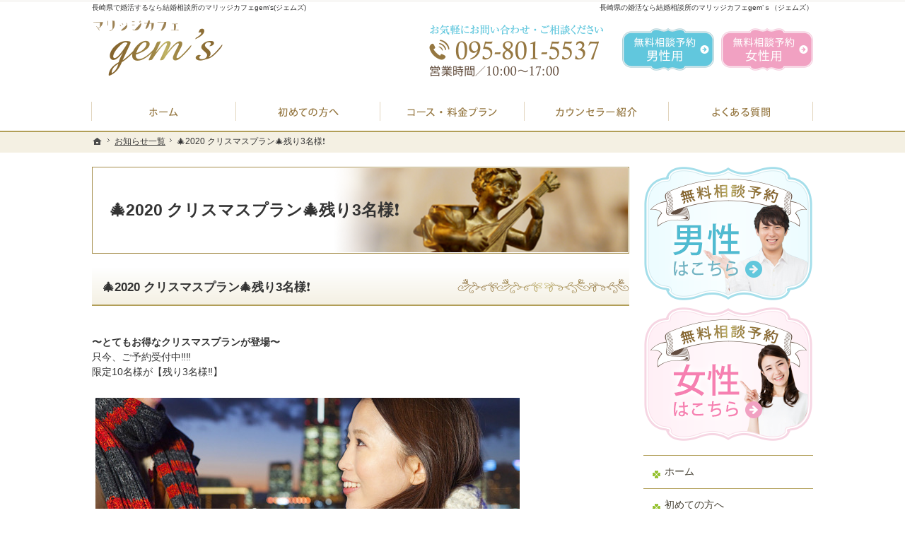

--- FILE ---
content_type: text/html
request_url: https://www.gems-nagasaki.com/85whatsnew/2020_3_1.html
body_size: 11658
content:
<!DOCTYPE html><html lang="ja" id="n"><head><meta charset="UTF-8" />
<title>🎄2020 クリスマスプラン🎄残り3名様❗️：お知らせ一覧｜長崎県で婚活するなら結婚相談所のマリッジカフェgem's(ジェムズ)</title>
<meta name="description" content="🎄2020 クリスマスプラン🎄残り3名様❗️：お知らせ一覧&laquo;マリッジカフェgem's（ジェムズ）は、カフェに行く感覚で気軽にご来店いただけるよう、店内の作りもアンティークな雰囲気で、皆様がリラックスしてご相談できるスペースをご提供させていただいております。まずは無料相談予約をしていただければ、より詳しいお話をお伝えすることができますので、どうぞお気軽にご連絡ください。" />
<meta name="keywords" content="長崎,結婚相談所,婚活,長崎結婚相談所" />
<meta name="format-detection" content="telephone=no" />
<meta name="viewport" content="width=device-width,initial-scale=1" />
<link rel="stylesheet" href="https://www.gems-nagasaki.com/style.css" /><link rel="stylesheet" href="https://www.gems-nagasaki.com/print.css" media="print" />
<link rel="prev" href="https://www.gems-nagasaki.com/85whatsnew/125126_1.html" title="12/5(土)・12/6(日)無料個別相談会😊" />
<link rel="next" href="https://www.gems-nagasaki.com/85whatsnew/3030.html" title="男性会員さま必見✨30代(医療系)・30代(会社員)ご入会❗️" />
<script src="https://www.gems-nagasaki.com/js/jquery.js"></script><script src="https://www.gems-nagasaki.com/js/shared.js"></script>
<!-- Google Tag Manager -->
<script>(function(w,d,s,l,i){w[l]=w[l]||[];w[l].push({'gtm.start':
new Date().getTime(),event:'gtm.js'});var f=d.getElementsByTagName(s)[0],
j=d.createElement(s),dl=l!='dataLayer'?'&l='+l:'';j.async=true;j.src=
'https://www.googletagmanager.com/gtm.js?id='+i+dl;f.parentNode.insertBefore(j,f);
})(window,document,'script','dataLayer','GTM-MQ65Z96');</script>
<!-- End Google Tag Manager -->
</head>
<body id="e-2020_3_1" class="p-entry p-85whatsnew">
<!-- Google Tag Manager (noscript) -->
<noscript><iframe src="https://www.googletagmanager.com/ns.html?id=GTM-MQ65Z96"
height="0" width="0" style="display:none;visibility:hidden"></iframe></noscript>
<!-- End Google Tag Manager (noscript) -->
<div id="top" class="wrap">
<header id="header" role="banner">
<h1>🎄2020 クリスマスプラン🎄残り3名様❗️</h1>
<p>長崎県の婚活なら結婚相談所のマリッジカフェgem’ｓ（ジェムズ）</p>
<h2>長崎県で婚活するなら結婚相談所のマリッジカフェgem's(ジェムズ)</h2>
<p><a href="https://www.gems-nagasaki.com/" rel="home"><img src="https://www.gems-nagasaki.com/header_logo.png" alt="マリッジカフェ gem's（ジェムズ）｜長崎の結婚相談所" /></a></p>
</header>
<div id="main" role="main">
<article id="a-2020_3_1">
<h3>🎄2020 クリスマスプラン🎄残り3名様❗️</h3>
<div class="content">
<p><br />
<strong>〜とてもお得なクリスマスプランが登場〜</strong><br />
只今、ご予約受付中‼️‼️<br />
限定10名様が【残り3名様‼️】</p>

<p><img alt="IMG-6253.JPG" src="https://www.gems-nagasaki.com/IMG-6253.JPG" width="600" height="314"  /></p>

<p><strong>クリスマスプランの特典<br />
　↓　↓　↓<br />
</strong><br />
<strong>・入会金　　　：半額‼️<br />
・登録料　　　：5千円引き‼️<br />
・成婚料　　　：3万円引き‼️<br />
・月会費　　　：3千円引き‼️（毎月）<br />
・お見合い料　：2ヶ月間無料‼️（何回でもOK！）</p>

<p></strong><br />
<span class="u">※コロナ対策実施中！</span><br />
（個別相談・マスク着用・アルコール消毒・換気等）</p>

<p>（オンライン相談可能）※Zoom対応</p>

<p><br />
<strong>まずはお気軽に下記の無料相談予約よりどうぞ^ ^</strong></p>
</div>
</article>
<div class="contact np" id="contact">
<ul id="bnr-pc" class="typebox2 bnr wrap">
<li><a href="/contactssl2.html"><img src="/images/contact_man.png" alt="無料相談予約(男性はこちら)" /></a></li>
<li><a href="/contactssl3.html"><img src="/images/contact_woman.png" alt="無料相談予約(女性はこちら)" /></a></li>
</ul>
</div>
</div><div id="mbtn"><a href="#menu">メニュー</a></div><aside id="side" role="complementary">
<ul id="bnr">
<li><a href="/contactssl2.html"><img src="/images/bnr_contact_man.png" alt="無料相談予約(男性はこちら)" /></a></li>
<li><a href="/contactssl3.html"><img src="/images/bnr_contact_woman.png" alt="無料相談予約(女性はこちら)" /></a></li>
</ul>
<div id="sideinfo"><div class="info">
<address>
<a href="tel:0958015537" onclick="gtag('event', 'tap', {'event_category': 'tel'});" class="btn-tel">
<span>お気軽にお問合せ・ご相談ください</span>
<span class="tel">095-801-5537</span>
</a>
</address><aside class="db_i">
<span>営業時間／<span class="time">10:00～17:00</span></span>
<span>定休日／<span>不定休</span></span>
<span>住所／<span>長崎県</span></span>
</aside><ul class="navbtn">
<li><a href="/contactssl2.html" class="btn-contact2">無料相談予約男性用</a></li><li><a href="/contactssl3.html" class="btn-contact3">無料相談予約女性用</a></li>
</ul>
</div></div>
<nav id="menu" role="navigation">
<ul>
<li><a href="https://www.gems-nagasaki.com/" rel="home">ホーム</a></li>
<li><a href="https://www.gems-nagasaki.com/10first/">初めての方へ</a>
<ul>
<li><a href="https://www.gems-nagasaki.com/1010member/">入会案内</a></li>
</ul>
</li>
<li><a href="https://www.gems-nagasaki.com/20plan/">プラン料金表・IBJシステムのご案内</a></li>
<li><a href="https://www.gems-nagasaki.com/40faq/">よくある質問</a></li>
<li><a href="https://www.gems-nagasaki.com/50counselor/">婚活カウンセラー紹介</a></li>
<li class="cl2"><a href="https://www.gems-nagasaki.com/contactssl2.html">男性の無料相談予約</a></li>
<li class="cl3"><a href="https://www.gems-nagasaki.com/contactssl3.html">女性の無料相談予約</a></li>
</ul><ul>
<li class="cl1"><a href="https://www.gems-nagasaki.com/contactssl.html">お問合せ</a></li>
<li><a href="https://www.gems-nagasaki.com/70voice/">ご成婚者様の声</a></li>
<li><a href="https://www.gems-nagasaki.com/75data/">会員データ</a></li>
<li><a href="https://www.gems-nagasaki.com/80company/">会社概要・アクセス</a></li>
</ul><ul>
<li><a href="https://www.gems-nagasaki.com/85whatsnew/" class="on">お知らせ一覧</a></li>
<li><a href="https://www.gems-nagasaki.com/90privacy/">個人情報の取り扱い</a></li>
<li><a href="https://www.gems-nagasaki.com/95copyright/">著作権・免責事項</a></li>
<li><a href="https://www.gems-nagasaki.com/archives.html">サイトマップ</a></li>
</ul>
</nav>
<ul class="banner">


<li class="dib pa10"><a href="https://www.instagram.com/gems_k1028/" target="_blank" rel="noopener nofollow"><img src="/images/banner3.png" alt="Matchmaking cafe gem's Instagram" /></a></li>
<li><a href="https://www.ibjapan.com/" target="_blank"><img src="/images/banner_ibj170_60_regular_color.gif" alt="IBJ正規加盟店" /><br /><span class="fs-s p-t1em dib">日本最大級の結婚相談所ネットワーク</span></a></li>
<li><a href="https://www.ibjapan.com/landing/mens/" target="_blank"><img src="/images/otokono.png" alt="男の婚活" /></a></li>
</ul>
</aside>
</div>
<div id="gnav">
<div id="hnav" class="wrap">
<div class="info">
<address>
<a href="tel:0958015537" onclick="gtag('event', 'tap', {'event_category': 'tel'});" class="btn-tel">
<span>お気軽にお問合せ・ご相談ください</span>
<span class="tel">095-801-5537</span>
</a>
</address><aside class="db_i">
<span>営業時間／<span class="time">10:00～17:00</span></span>
<span>定休日／<span>不定休</span></span>
<span>住所／<span>長崎県</span></span>
</aside><ul class="navbtn">
<li><a href="/contactssl2.html" class="btn-contact2">無料相談予約男性用</a></li><li><a href="/contactssl3.html" class="btn-contact3">無料相談予約女性用</a></li>
</ul>
</div>
</div>
<nav id="global"><div class="wrap"><ul itemscope itemtype="https://www.schema.org/SiteNavigationElement">
<li class="list-1"><a href="https://www.gems-nagasaki.com/" rel="home"><span>ホーム</span></a></li>
<li class="list-2" itemprop="name"><a itemprop="url" href="https://www.gems-nagasaki.com/10first/"><span>初めての方へ</span></a></li>
<li class="list-3" itemprop="name"><a itemprop="url" href="https://www.gems-nagasaki.com/20plan/"><span>プラン料金表・IBJシステムのご案内</span></a></li>
<li class="list-4" itemprop="name"><a itemprop="url" href="https://www.gems-nagasaki.com/50counselor/"><span>婚活カウンセラー紹介</span></a></li>
<li class="list-5" itemprop="name"><a itemprop="url" href="https://www.gems-nagasaki.com/40faq/"><span>よくある質問</span></a></li>
</ul>
</div></nav>
</div>
<nav id="topicpath"><ol class="wrap">
<li><a href="https://www.gems-nagasaki.com/" rel="home"><span>ホーム</span></a></li><li><a href="https://www.gems-nagasaki.com/85whatsnew/"><span>お知らせ一覧</span></a></li><li><span>🎄2020 クリスマスプラン🎄残り3名様❗️</span></li>
</ol></nav>
<footer id="footer" role="contentinfo">
<div id="fnav"><div class="wrap">
<div class="info">
<address id="tel">
<a href="tel:0958015537" onclick="gtag('event', 'tap', {'event_category': 'tel'});">
<span>お気軽にお問合せ・ご相談ください</span>
<span class="tel">095-801-5537</span>
</a>
</address><aside>
<span>営業時間／<span class="time">10:00～17:00</span></span>
<span>定休日／<span>不定休</span></span>
<span>住所／<span>長崎県</span></span>
</aside><ul class="navbtn">
<li><a href="/contactssl.html" class="btn-contact">お問合せフォーム</a></li>
</ul>
</div>
</div></div>
<div id="info" class="wrap">
<a href="https://www.gems-nagasaki.com/" rel="home"><img src="https://www.gems-nagasaki.com/footer_banner.png" alt="リラックスした婚活、長崎県で婚活するなら結婚相談所のマリッジカフェgem's(ジェムズ)におまかせ下さい" /></a>
<h3>&copy; 2018-2026 <a href="https://www.gems-nagasaki.com/" rel="home">マリッジカフェ gem's（ジェムズ）</a></h3>
</div>
</footer>
<nav id="pnav" class="on"><ul><li id="ppl"><a href="https://www.gems-nagasaki.com/" rel="home">Home</a></li><li id="up"><a href="#top">PageTop</a></li></ul></nav>
<!-- Global site tag (gtag.js) - Google Analytics -->
<script async src="https://www.googletagmanager.com/gtag/js?id=UA-121772956-1"></script>
<script>
  window.dataLayer = window.dataLayer || [];
  function gtag(){dataLayer.push(arguments);}
  gtag('js', new Date());

  gtag('config', 'UA-121772956-1');
</script><script type="application/ld+json">{"@context":"https://schema.org","@graph":[{"@type":"Organization","name":"マリッジカフェ gem's（ジェムズ）","url":"https://www.gems-nagasaki.com/","logo":"https://www.gems-nagasaki.com/header_logo.png"},{"@type":"WebSite","url":"https://www.gems-nagasaki.com/","name":"マリッジカフェ gem's（ジェムズ）"},{"@type":"BreadcrumbList","itemListElement":[{"@type":"ListItem","position":1,"item":{"@id":"https://www.gems-nagasaki.com/","name":"マリッジカフェ gem's（ジェムズ）"}},{"@type":"ListItem","position":2,"item":{"@id":"https://www.gems-nagasaki.com/85whatsnew/","name":"お知らせ一覧"}}]}]}</script>
</body>
</html>

--- FILE ---
content_type: text/css
request_url: https://www.gems-nagasaki.com/style.css
body_size: 6974
content:
@charset "utf-8";
@import url(css/bridal/one.css);
@media (min-width:48em){
#top{padding-top:185px;}#index #header{min-height:185px;}#topicpath{top:185px;}
#global .list-1 span{background-image:url("images/design/nav1.png");}
#global .list-2 span{background-image:url("images/design/nav2.png");}
#global .list-3 span{background-image:url("images/design/nav3.png");}
#global .list-4 span{background-image:url("images/design/nav4.png");}
#global .list-5 span{background-image:url("images/design/nav5.png");}
.p-10first #global .list-2 a,.p-20plan #global .list-3 a,.p-50counselor #global .list-4 a,.p-40faq #global .list-5 a,#index #global .list-1 a,#global a:hover{background:#b19e57 url("images/design/gnavi.png") 0 0 repeat-x;}
}

#index section:not(#show) h3{padding-bottom:35px;}
#show{background-position:50% 0;}
#mv.fade.wide, #show>img.main{width:140%;margin-left:-25%;}
#reason,#index #voice,#banner,#message{background:#fcfcfc url("images/design/bg_white.png");}
#reason .content {padding: 0 15px;}
/*#message{background:#fef9fb url("images/design/bg_pink.png");}*/
#index #voice ul{background:none;}
#voice article{width:100%;}
#voice li a{border:1px solid #dbdbdb;box-shadow:3px 3px 0 #e4f4f9 inset,-3px -3px 0 #e4f4f9 inset;background:#fff;margin:.3%;}
#voice li a img{height:40vw;object-fit:cover;font-family:'object-fit:cover;';}
#voice h4, .voice h4{color:#00aace;background:none; box-shadow:none;}
/*#jisseki li{border:1px solid #dbdbdb;box-shadow:3px 3px 0 #e4f4f9 inset,-3px -3px 0 #e4f4f9 inset;background:#fff;margin:.3%;padding:9px 8px;position:relative;display:block;overflow:hidden;line-height:1.5;text-align:left;}*/
/*#jisseki h4{color:#00aace;background:none; box-shadow:none;margin-bottom:5px;padding:5px;border:0;clear:none;}*/
h4,.h4,#whatsnew dt{border-bottom:3px solid #f4f0e3; box-shadow:0 1px 0 #d5caa8; background:url("images/design/h4.png")left center no-repeat; padding-left:40px}
#whatsnew time{color:#d5caa8;background: url("images/design/time.png") left .45em no-repeat;}
#footer{border:none;}
#fnav {background:#a58e4c; border:none;}
#fnav a,.info address span,.info aside>span{color:#fff;}
#fnav .tel{color:#fff;}
#fnav .navbtn a[class|="btn"] {max-width:240px;}
.more a{background:#61c7dd; border:3px double #fff; padding:15px 50px;}
.more a::after{background:#8adbec;}
.more a,.more a:hover{color:#fff;}
.more-w a::before, .more a:hover::before,.more a::before{background-image:url("images/design/more2.png");}
#mbtn,#pnav a{background-color:#a58e4c;}
#menu {background:#b19e57;}
#menu a{background:#fff url("images/design/time.png") 10px 1.25em no-repeat;}
#menu a.on, #index #menu a[rel="home"], #menu a:hover, #e-contactssl #menu .cl1 a, #e-contactssl2 #menu .cl2 a, #e-contactssl3 #menu .cl3 a{background:url("images/design/time.png") 10px 1.25em no-repeat,linear-gradient(90deg,#fff,#f4f0e3); }
#menu a::before{content:none;}
#menu li li a{background-position:25px 1em; padding-left:45px;}
#menu li li a:hover,#menu li li a.on{background:#fbf9f5 url("images/design/time.png") 25px 1em no-repeat;}
[id|="topicpath"]{background:#f4f0e3;}
h1{background:#fff url("images/design/title.png") right center no-repeat; background-size:cover; border:1px solid #a68f4d;}
h3,.h3{background:url("images/design/hl.png") right center no-repeat,linear-gradient(#fff,#f4f0e3); border-bottom:2px solid #b19e57; padding:17px 15px 14px;}
h5,.h5{background:#fbf9f5; border-bottom:3px solid #b19e57;box-shadow:0 1px #f3f3f3; border-left: 2px solid #fbf9f5;}
h6,.h6{border:none; color:#896931; padding:10px 8px 2px 35px; background:url("images/design/h6.png") 0 .5em no-repeat;}
th, [type="text"]:focus, select:focus, textarea:focus{background-color:#fcfbf7;}
th, td, button, input, select, textarea{border:1px solid #b19e57;}
button, [type="button"], [type="reset"], [type="submit"]{background:#a58e4c; border-color:#b19e57;}
[class*="linebox"], .list-btn a{background:#fbf0f5 url("images/design/bg_pink.png");border-color:#f8dde8;overflow: hidden;}
.linebox2{background:#ebf6fa url("images/design/bg_white.png");border-color:#ececec;}
a.link{background-image: url("images/design/arrow3.png"); padding-left:25px;}
mark,.mark {background:#fff3f8;}
.youtube {position:relative;height:0;padding-bottom:56.25%;display:block;}
.youtube iframe{position:absolute;width:100%;height:100%;top:0;left:0;}
#side ul>ul{max-width: 300px;}
#side ul>ul>li.dib{display: inline-block;}
#jisseki .content {padding: 0 15px;}
.list-type-number.flow>li{padding-left:4em;overflow:hidden;}
.list-type-number.flow>li:not(:last-child)::after{content:"";border-left:3px solid #a18e76;height:100%;left:1.6em;}
.list-type-number.flow>li::after{position:absolute;left:0;top:0;}
.list-type-number.flow>li::before{content:counter(olcount,decimal-leading-zero);background:#a18e76;color:#fff;border:5px solid #a18e76;border-radius:50%;font-size:18px;width:2.8em;line-height:1;text-align:center;padding:.6em 0;z-index:1;}
.kome3>.dt{width:3em;}
.colon .dt::after{content:"：";}



#access div{padding:0 15px;}

/*a-btn*/
[class*="a-btn"]{/*display:block;*/width:100%;max-width:240px;padding:.5em 2em .6em;border-radius:3px;text-align:center;font-size:16px;font-weight:700;text-decoration:none;background-color:#a58e4c;color:#fff;-webkit-transition:.2s;transition:.2s;}
.a-btn:hover{background-color:#c3a95f;}

@media (min-width: 30em){
#sideinfo .info ul {width: auto;display: inline-block;margin: 0 auto;vertical-align: middle;position: relative;text-align: left;}
#sideinfo .info address {width: 100%;}
/*#banner ul:first-child{max-width: 300px;}*/
#voice li a img{height:180px;}
}
@media (min-width: 36em){
#index section#show{margin-left: -20%; background-color: #fbfbf9; width: 120%;}
#show{background-position:30% 0;}
#mv.fade.wide, #show>img.main{/*margin-left:-12%;*/margin-left:-18%;}
#sideinfo .info ul {width: 50%;}
#sideinfo .info address {width: 50%;}

}
@media (min-width: 48em){
#global{background:#fff; border-bottom:2px solid #b19e57;}
#global li a.on,#global li a:hover{background-color:#b19e57;}
#global li a::after, #global li:first-child a::before{border-left: 1px solid #e2d5be;}
#global li:first-child a::before{left:-1px;}
#index #side,.column1 #side{background:#fff;border-top:1px solid #f4f1e6;}
#side .wrap #menu a {background:none;}
#global .list-1 a.on span,#global .list-1 a:hover span{background-image:url("images/design/nav1_on.png");}
#global .list-2 a.on span,#global .list-2 a:hover span{background-image:url("images/design/nav2_on.png");}
#global .list-3 a.on span,#global .list-3 a:hover span{background-image:url("images/design/nav3_on.png");}
#global .list-4 a.on span,#global .list-4 a:hover span{background-image:url("images/design/nav4_on.png");}
#global .list-5 a.on span,#global .list-5 a:hover span{background-image:url("images/design/nav5_on.png");}
#side .wrap #menu a::before{background: url("images/design/time.png") no-repeat; top:.75em;}
#show{background-position:0 0;}
#mv.fade.wide, #show>img.main {width:100%;margin-left:0;}



}

--- FILE ---
content_type: text/css
request_url: https://www.gems-nagasaki.com/css/bridal/one.css
body_size: 44138
content:
@charset "utf-8";/*250314*/
html,body,div,h1,h2,h3,h4,h5,h6,address,p,hr,pre,blockquote,ol,ul,li,dl,dt,dd,a,em,strong,small,cite,q,dfn,abbr,code,var,samp,kbd,sub,sup,ruby,rt,rp,i,b,span,ins,del,img,iframe,table,caption,colgroup,col,tbody,thead,tfoot,tr,td,th,form,fieldset,legend,label,input,button,select,optgroup,option,textarea,article,aside,figcaption,figure,footer,header,main,mark,nav,section,time{background-color:transparent;border:0;font-family:inherit;font-size:100.01%;font-style:normal;margin:0;outline:0;padding:0;vertical-align:baseline;box-sizing:border-box;}article,aside,figcaption,figure,footer,header,main,nav,section{display:block;}html{height:100%;font-family:sans-serif;-ms-text-size-adjust:100%;-webkit-text-size-adjust:100%;overflow:hidden;}body{font-size:62.5%;line-height:1;text-align:center;width:100%;position:relative;overflow-wrap:break-word;word-wrap:break-word;}ol,ul{list-style:none;}table{border-collapse:collapse;border-spacing:0;}a img,ins,abbr[title]{text-decoration:none;}abbr[title],dfn[title]{border-bottom:1px dotted;cursor:help;}button,input,label,select{cursor:pointer;overflow:visible;width:auto;}button,select{text-transform:none;}button,input,optgroup,select,textarea,iframe,svg{line-height:1;text-transform:none;vertical-align:middle;}textarea{overflow:auto;resize:vertical;}pre{white-space:pre-wrap;}ul ul,ul dl,dl ul,table p,table ul,table dl,table table{font-size:1em;}a:focus,input:focus,select:focus,textarea:focus{outline:thin dotted;}a:hover,a:active{outline:0;}
/*default*/
strong,b,.b,optgroup{font-weight:bold;}dfn,em,i,.i{font-style:italic;letter-spacing:.1em;}.u{text-decoration:underline;}del,.s{text-decoration:line-through;}.big{font-size:1.2em;}small,.small,sup,.sup,sub,.sub{font-size:.88em;}.center{text-align:center;display:block;margin:0 auto;}blockquote,q{quotes:none;}blockquote::before,blockquote::after,q::before,q::after{content:'';content:none;}.tt,code,kbd,pre,samp,var{font-family:'Courier New',Courier,monospace;}h1,h2,h3,h4,h5,h6,hr,.clear{clear:both;}caption,th,td,textarea{text-align:left;vertical-align:top;}img,a img{max-width:100%;height:auto;vertical-align:middle;}abbr,.uppercase{text-transform:uppercase;letter-spacing:.1em;}[disabled]{cursor:default;}sup,.sup,sub,.sub{line-height:0;position:relative;}sup,.sup{top:-.5em;}sub,.sub{bottom:-.25em;}ruby{line-height:normal;}rt,rp{font-size:50%;}.ruby{display:inline-block;position:relative;}.rt{font-size:.6em;line-height:1;display:block;position:absolute;left:0;top:-.6em;text-align:center;width:100%;white-space:nowrap;}
:root,html{cursor:default;overflow-y:scroll;}body,img{-webkit-backface-visibility:hidden;backface-visibility:hidden;}img{-ms-interpolation-mode:bicubic;}svg:not(:root){overflow:hidden;}:root,::after,::before{box-sizing:border-box;}button,[type="button"],[type="reset"],[type="submit"]{-moz-appearance:none;-webkit-appearance:none;}button::-moz-focus-inner,input::-moz-focus-inner{border:0;padding:0;}p,li,dt,dd,th,td,pre{-ms-line-break:strict;line-break:strict;}::after,::before{text-decoration:inherit;vertical-align:inherit;border:0;}select::-ms-value{color:currentcolor;}#n:root{-ms-overflow-style:-ms-autohiding-scrollbar;}::-webkit-file-upload-button{-webkit-appearance:button;font:inherit;}::-webkit-input-placeholder{color:inherit;opacity:.54;}a{-webkit-text-decoration-skip:objects;}
/*custom*/
th,td,button,input,select,textarea{background:#fff;border:1px solid #8f826a;-webkit-transition:.2s;transition:.2s;}
[type="text"],select,textarea{line-height:1.5em;min-height:2em;padding:.5em;width:100%;max-width:100%;font-size:16px;}select{width:auto;}
[type="checkbox"],[type="radio"]{margin:0 .5em .2em .5em;}
button,[type="button"],[type="reset"],[type="submit"]{padding:12px 30px;min-width:30%;background:#8f826a;color:#fff;letter-spacing:.2em;}[type="button"]{padding:.625em 1.618em;letter-spacing:0;}
th,[type="text"]:focus,select:focus,textarea:focus{background-color:#f9f5ef;}
table,iframe{width:100%;}th,td{padding:8px;}th{vertical-align:middle;font-weight:normal;}
a{color:#0066b0;}body,h2 a,h3 a,.h3 a,[id|="topicpath"] a,#global a{color:#333;}#menu a{color:#423d30;}#fnav{color:#9d976b;}#fnav a{color:#8f8260;}#fnav,mark,.mark{background:#edffbf;}[class^="mark"]{padding:0 3px;}
/*layout*/
body{overflow:hidden;position:relative;}
body::after{content:"";position:absolute;left:0;top:0;width:100%;height:8px;background:url("../../images/design/body.png") repeat-x;}
body.on{position:fixed;}body.on #filter{z-index:10;position:fixed;top:0;left:0;width:100%;height:100%;background:#000;opacity:.5;cursor:pointer;}
.wrap,#index #header,#index .content{margin:0 auto;overflow:hidden;position:relative;text-align:left;max-width:1040px;}
#top{padding-top:65px;}#index #top{padding-top:0;}#index #header{min-height:65px;}
#main,#side{text-align:left;width:100%;margin:0 auto;overflow:hidden;position:relative;padding:0 10px;font-size:1.4em;line-height:1.5;}
#index #main,.column1 #main,.popup #main{max-width:100%;padding:0;}
#footer{clear:both;width:100%;text-align:center;border-top:1px solid #d5dbab;padding-bottom:60px;}
/*set*/
.db_i,h3.nt,.more a>span,#index h1,#global span,#show>h3,#show>p,#mv_prev,#mv_next,#paging li,#pnav a,a[class|="btn"],#mbtn a,[id|="topicpath"] li:first-child a{display:block;overflow:hidden;background:url("../../images/design/bg.png");width:100%;text-indent:120%;white-space:nowrap;overflow-wrap:normal;word-wrap:normal;padding:0;margin:0;border:0;text-shadow:none;box-shadow:none;}
#header a,#side a,#footer a,#gnav a,#global a,#menu a,a[href^="tel:"],h3 a,.h3 a,#pnav a,#up a,.more a,.up a::after,#voice a{text-decoration:none;}
a[href^="tel:"]{cursor:default;outline:0;letter-spacing:.04em;}.time,#whatsnew time,#menu::before{font-family:'Roboto Mono',monospace;letter-spacing:.04em;}
.pdf,.window,.link a,a.link,.list li,.more a,.up a{display:inline-block;padding-left:20px;background:url("../../images/design/arrow.png") no-repeat;}
.pdf{background-image:url("../../images/design/pdf.png");background-size:1.25em;padding-left:1.25em;}
.window{background-image:url("../../images/design/window.png");}
.list li li{background-image:url("../../images/design/arrow2.png");}
.list li,#menu a,.h3,.h4,.h5,.h6,.more,.up,#up a{display:block;}
.up,article>.content+p{text-align:right;}.more a,.up a{position:relative;z-index:1;padding:0 1.25em 0 0;background:none;}
.more a{padding:10px 50px;line-height:1;vertical-align:middle;border:1px solid #333;color:#333;letter-spacing:.1em;-webkit-transition:.2s;transition:.2s;}
.more-w a{border-color:#fff;color:#fff;}.more a:hover{color:#fff;}.more-w a:hover{color:#333;}
.more a>span{position:absolute;left:0;top:0;width:8px;height:8px;}
.more a::before,.more a::after,.up a::after{content:"";position:absolute;right:0;bottom:0;width:50px;height:100%;-webkit-transition:.2s;transition:.2s;z-index:-1;}
.more a::before{z-index:1;background:url("../../images/design/more.png") right center no-repeat;}
.more-w a::before,.more a:hover::before{background-image:url("../../images/design/more2.png");}
.more-w a:hover::before{background-image:url("../../images/design/more.png");}
.more a::after{right:auto;left:0;width:0;background:#333;}.more-w a::after{background:#fff;}.more a:hover::after{width:100%;}
.up a::after{content:"\25b2";width:auto;height:auto;}
#index h1,h1~p,h2,#gnav,#topicpath{position:absolute;left:0;top:0;z-index:3;width:100%;}
article,section,.article,.section,.content{clear:both;overflow:hidden;}
p,article,.article,section,.section,table,dl,ul,ol{margin-bottom:1.5em;}ul ul{margin-bottom:.5em;}
img{margin:5px;font-family:monospace;text-align:center;font-size:12px;line-height:1;position:relative;}
#header p,#header img,#side img,#gnav img,#footer img{margin:0 auto;}
img::before,img::after{color:red;border:1px dashed #000;padding:5px;display:inline-block;vertical-align:top;}
img::before{border-right:0;}img::after{content:"\d7";}
#side li,#menu li,#global li{vertical-align:bottom;line-height:1;}
h1+p,h2,[id|="topicpath"] ol{overflow:hidden;text-overflow:ellipsis;white-space:nowrap;overflow-wrap:normal;word-wrap:normal;}
dl.box{overflow:hidden;display:block;}dl.box>dt{cursor:pointer;position:relative;}
dl.box>dt::after{content:"\25bc";position:absolute;right:.25em;top:50%;margin-top:-.5em;}
dl.box>dt.on::after{content:"\25b2";}dl.box>dd{padding:1em 0;}
/*header*/
h1{font-size:1.6em;line-height:1.25;padding:16px;position:relative;margin-bottom:10px;border:1px solid #8f826a;border-width:1px 0;background:#f7f4e9;box-shadow:0 1px 0 #fff inset,0 -1px 0 #fff inset;}
#index h1,h2,h1+p{font-size:12px;line-height:1.5;font-weight:normal;border:0;background:none;top:3px;width:0;}
h1+p{text-align:right;}h2+p{z-index:9;line-height:0;padding:5px;top:0;max-width:60%;}h2+p img{max-height:50px;}
/*main*/
h3,.h3,h4,.h4,h5,.h5,h6,.h6,dl.box>dt{clear:both;font-weight:bold;font-size:1.2em;line-height:1.25;position:relative;margin-bottom:20px;padding:8px;border-bottom:1px solid #8f826a;}
h5,.h5,h6,.h6{margin-bottom:.5em;}h6,.h6{padding:2px 8px;}dl.box>dt{margin:0;}
h3.nt{position:absolute;left:0;top:-1em;min-height:0;}h3.nt::before,h3.nt::after,#footer h3::before,#footer h3::after{content:none;}
.fi_ime [type="text"]{ime-mode:disabled;}.fi_zip [type="text"]{width:8em;}.fi_zip [type="button"]{margin:.5em;}
.fi_number [type="text"],.fi_number select{width:4em;text-align:center;}.fi_free select{width:auto;}
.fi_birthday [type="text"],.fi_birthday select,.fi_day [type="text"],.fi_day select,.fi_age [type="text"]{width:2.5em;}
.s_ttl thead{display:block;overflow:hidden;position:relative;}.s_ttl thead th{position:absolute;left:100%;top:0;}
.s_ttl thead th,.s_ttl tbody th[title]::before,.s_ttl tbody td[title]::before{background:#efeef9;}
.s_ttl tbody th[title]::before,.s_ttl tbody td[title]::before{content:attr(title);padding:0 8px;display:block;}
[class*="linebox"],.list-btn a{padding:20px;display:block;border:1px solid #f3ccb9;background-color:#fff3ed;box-shadow:1px 1px 0 #fff inset,-1px -1px 0 #fff inset;}
[class*="linebox"]>dd::before{content:"";display:block;height:1px;border-top:1px dashed #f3ccb9;margin:10px 0;}
.linebox2{border-color:#e5dab5;background-color:#fff3ca;}
/*side*/
#mbtn{display:block;width:52px;height:52px;background:#8f826a;overflow:hidden;position:fixed;right:5px;top:8px;z-index:20;border-radius:52px;}
#mbtn a{background:url("../../images/design/pnav_menu.png") center center no-repeat;background-size:contain;height:52px;cursor:pointer;}
body.on #mbtn a{background-image:url("../../images/design/pnav_close.png");}
#side{position:fixed;top:0;right:0;margin-right:-90%;z-index:12;width:90%;height:100%;padding:10px;background:#fff;overflow:hidden;overflow-y:auto;-webkit-transition:.2s;transition:.2s;-webkit-overflow-scrolling:touch;-webkit-transform:translate3d(0,0,0);transform:translate3d(0,0,0);}
#side.on{-webkit-transform:translate3d(-100%,0,0);transform:translate3d(-100%,0,0);}
#side>ul{text-align:center;margin-bottom:0;overflow:hidden;}#side>ul:first-child{margin-bottom:10px;}
#side>#bnr{position:absolute;right:20px;top:20px;width:5px;height:5px;z-index:0;}
#side>ul>li{display:inline-block;max-width:98%;margin:0 1%;padding-bottom:10px;}
#sideinfo,#menu ul{margin:0;overflow:hidden;text-align:left;}
#menu{margin-bottom:20px;position:relative;z-index:1;background:#8f826a;padding-bottom:1px;}
#menu::before{content:"MENU";display:block;width:100%;text-align:center;color:#fff;letter-spacing:.4em;padding:4px 0;}
#menu li{margin-top:1px;}
#menu a{line-height:1.25;position:relative;padding:1em 8px 1em 30px;background:#f9f5ef;border-bottom:1px solid #fff;}
#menu a::before{content:"";position:absolute;left:13px;top:20%;height:60%;border-left:2px solid #8f826a;}
#menu li li a::before{left:23px;}
#menu li li a{padding:.8em 8px .8em 40px;}
#menu a.on,#index #menu a[rel="home"],#menu a:hover,#e-contactssl #menu .cl1 a,#e-contactssl2 #menu .cl2 a,#e-contactssl3 #menu .cl3 a{background:#f3ebe0;}
/*nav*/
#gnav{left:100%;}
.info{overflow:hidden;position:relative;text-align:center;}#sideinfo .info{margin-bottom:10px;}
.info address,.info aside,.info ul{display:inline-block;margin:0 auto;vertical-align:middle;position:relative;text-align:left;}
.info address span,.info aside>span{display:block;margin:0 auto 5px auto;}.info aside>span span{display:inline-block;}
.info .btn-tel{background:url("../../images/header.png") center center no-repeat;background-size:contain;max-width:270px;height:80px;margin:0 auto;}
.info aside.db_i{width:5px;height:5px;padding:0;position:absolute;right:0;top:0;}
#sideinfo .info address{padding-right:40px;width:100%;}
.navbtn{margin:0 auto;text-align:center;overflow:hidden;}
.navbtn li{display:inline-block;vertical-align:top;line-height:1;overflow:hidden;width:50%;max-width:140px;padding:10px 5px;}
.navbtn a[class|="btn"]{background:url("../../images/design/form.png") center bottom no-repeat;background-size:100% 200%;height:60px;margin:0 auto;}
.navbtn a[class|="btn"]:hover{background-position:center 0;}
.navbtn a.btn-contact2{background-image:url("../../images/design/navbtn1.png");}
.navbtn a.btn-contact3{background-image:url("../../images/design/navbtn2.png");}
/*topicpath*/
[id|="topicpath"]{overflow:hidden;line-height:1;margin-bottom:5px;background:#fafafa;position:relative;z-index:0;}[id|="topicpath"] ol{margin:0 auto;padding:5px 10px;}
[id|="topicpath"] li{display:inline;vertical-align:middle;font-size:12px;line-height:1.5;position:relative;white-space:nowrap;}
[id|="topicpath"] li+li::before{content:url("../../images/design/path.png");display:inline-block;}
[id|="topicpath"] li:first-child a{background:url("../../images/design/home.png") center center no-repeat;background-size:contain;width:16px;height:1.5em;display:inline-block;vertical-align:top;}
#topicpath{top:65px;z-index:0;}
/*footer*/
#fnav{background:#edffbf;border-bottom:3px solid #d5e6aa;position:relative;}#fnav .wrap{text-align:center;padding:20px 10px 17px 10px;}
#fnav address,#fnav aside{font-size:1.4em;line-height:1.25;padding:5px 10px;}
#fnav .tel{padding-left:1.2em;position:relative;font-weight:bold;font-size:30px;font-size:9vw;font-family:serif;}
#fnav .tel::before{content:"";display:inline-block;width:.8em;height:.8em;background:url("../../images/design/tel.png") center center no-repeat;background-size:contain;position:absolute;left:0;top:.2em;}
#fnav .navbtn{padding:10px 20px;width:100%;text-align:center;}#fnav .navbtn li{width:100%;max-width:270px;padding:0 5px;}
#fnav .navbtn a[class|="btn"]{max-width:260px;height:44px;}
#info{padding:0 10px;overflow:hidden;text-align:left;}#info>a{display:inline-block;vertical-align:text-bottom;}#info img{max-height:44px;}
#footer h3{background:none;border:0;clear:none;margin:0;font-weight:normal;overflow:hidden;padding:10px;font-size:1.24em;line-height:1.25;text-align:left;}
/*js*/
#pnav{position:fixed;right:0;bottom:-60px;width:100%;z-index:9;overflow:hidden;background:url("../../images/design/shadow.png") repeat-x;padding-top:2px;-webkit-transition:.2s;transition:.2s;}#pnav.on{bottom:0;}
#pnav ul{position:relative;margin:0;overflow:hidden;width:100%;display:table;table-layout:fixed;}
#pnav li{text-align:center;position:relative;border-top:1px solid #fff;display:table-cell;vertical-align:top;}
#pnav li:last-child,#pnav li.one{width:54px;}
#pnav li+li::before{content:"";position:absolute;left:0;top:12%;height:76%;border-left:1px solid #fff;}
#pnav a{background:#8f826a url("../../images/design/pnav_mail.png") center center no-repeat;background-size:contain;height:54px;cursor:pointer;}
#pnav a[rel="home"]{background-image:url("../../images/design/pnav_home.png");}
#pnav a[href="#top"]{background-image:url("../../images/design/pnav_top.png");}
#pnav.sp a[href^=tel]{background-image:url("../../images/design/pnav_tel.png");}
.popup #pnav{position:absolute;right:auto;left:100%;bottom:0;width:auto;}
/*index,2*/
#index section,#show img,#pickup img,#voice img,#datalist img,#contact img,#banner img,#whatsnew ul{margin:0 auto;}
#index #main h3 span,#voice dd span{display:inline-block;}
#index section:not(#show){padding:30px 0;}
#index section:not(#show) h3{background:url("../../images/design/hl.png") center bottom no-repeat;border:0;padding:0 5px 50px 5px;text-align:center;z-index:1;font-weight:normal;margin-bottom:10px;}
.bg{position:relative;z-index:0;}.bg p,.bg ul{position:relative;z-index:1;}
.bg::before,.bg::after{content:"";background:url("../../images/design/bgl.png") 0 bottom no-repeat;background-size:100% auto;position:absolute;left:0;top:0;width:22.35294117647059%;max-width:380px;height:100%;z-index:0;}
.bg::after{left:auto;right:0;background-image:url("../../images/design/bgr.png");background-position:right 0;}
#show{background:url("../../images/design/bg_main.png") 0 center no-repeat;background-size:cover;z-index:1;width:100%;text-align:center;margin:0 auto;position:relative;overflow:hidden;padding:0;line-height:0;}
#show>h3,#show>p,#show>img{margin:0;position:absolute;left:100%;top:0;z-index:0;}
#show>img.main{position:relative;left:auto;top:auto;max-width:none;}
#mv{width:100%;max-width:1700px;overflow:hidden;text-align:center;margin:0 auto;}
#mv.fade.wide,#show>img.main{width:130%;max-width:none;margin-left:-15%;}
#mv:not(.wide),.fade:not(.wide) #view,#n #view li{max-width:1700px;}
#view{overflow:hidden;width:20000px;margin:0 auto;position:relative;z-index:2;left:-1700px;}#view img{margin:0 auto;}
.fade #view,.wide #view,#n #view{left:auto;}.fade.wide #view{max-width:100%;}
#view li{width:1700px;float:left;clear:none;position:relative;z-index:2;overflow:hidden;margin:0 auto;}
.wide #view li,#n #view li{width:100%;}#n #view li:not(:first-child){position:absolute;left:0;top:0;z-index:0;}
#mv_prev,#mv_next,#paging{display:block;overflow:hidden;position:absolute;top:100%;left:0;z-index:-1;opacity:0;}#mv_next{left:auto;right:0;}
#mv:not(.nonav) #mv_prev,#mv:not(.nonav) #mv_next{cursor:pointer;z-index:4;opacity:1;background-position:center center;background-repeat:no-repeat;background-size:contain;}
#paging{top:auto;bottom:0;line-height:0;margin:0;width:100%;}#mv:not(.nonav) #paging{z-index:3;opacity:1;}
#paging li{display:inline-block;width:8px;height:8px;border-radius:50%;margin:5px;background:#ccc;opacity:.8;cursor:pointer;}#paging li.active{background:#f66;opacity:1;}
#index [class*="typebox"].bnr,#whatsnew{padding:0 10px;}
#pickup h3{text-shadow:1px 1px 0 #fff,-1px 1px 0 #fff,1px -1px 0 #fff,-1px -1px 0 #fff;}
#pickup ul{padding:0 5px;}#pickup li{margin-bottom:5px;}
#message{background:#fbffea;}#message .content{padding:0 15px;}
#index #whatsnew{padding:10px 0;}#whatsnew>dl{padding:15px;margin:0;}
#whatsnew dt{border-bottom:1px solid #afca16;padding:10px;font-size:22px;}
#whatsnew li{background:url("../../images/design/line.png") 0 bottom repeat-x;padding:15px 0;overflow:hidden;position:relative;}
#whatsnew li p{margin:0;}#whatsnew li p+p{margin-top:.5em;}
#whatsnew time{display:block;color:#9cb900;padding:0 0 2px 20px;background:url("../../images/design/arrow.png") no-repeat;}
#whatsnew dd>p{text-align:right;margin:0;padding:15px 0 0 0;}
#index #voice,#index #voice ul{background:#f2ffd3;}#voice,#voice .content,#voice ul{text-align:center;}
#voice li{overflow:hidden;padding:0 6px;line-height:0;text-align:center;margin-bottom:10px;}
#voice li a{border:1px solid #8f8262;background:#fff;padding:9px 8px;position:relative;display:block;overflow:hidden;margin:0 auto;line-height:1.5;text-align:left;}
#voice li a img{position:relative;z-index:2;width:100%;}
#voice article{margin:0 auto;overflow:hidden;text-align:left;max-width:225px;display:inline-block;}
#voice h4,.voice h4{color:#ef6690;margin-bottom:5px;padding:5px;border:0;clear:none;}
#voice dl,.voice>img+h4+div dl{margin-bottom:5px;color:#333;overflow:hidden;}
#voice dt,.voice>img+h4+div dt{width:5em;position:relative;float:left;}
#voice dt::after,.voice>img+h4+div dt::after{content:"\ff1a";position:absolute;right:0;top:0;}
#voice dd,.voice>img+p+div dd,.voice>img+h4{overflow:hidden;}
#voice .more{margin:0 auto;}
.voice>img,.voice>img+h4+div{margin:0 auto 20px auto;display:block;}
.voice [id|="m"]{clear:both;background:#f9f5ef;padding:10px;margin-bottom:20px;}.voice [id|="m"] p{margin:0;}.voice [id|="m"] p+p{margin-top:.5em;}
#data{background:url("../../images/top_bg.png") right bottom no-repeat;background-size:contain;padding-bottom:100px;}
#data h5{border-width:0 0 2px 0;border-style:dotted;display:inline-block;margin:0 auto 0 0;text-align:left;}
.chartlist{padding-left:1em;margin:0 auto;}.chartlist li{display:inline-block;padding-right:1em;}
.chartlist li>span:first-child{font-size:1.2em;letter-spacing:.2em;color:#ed7d31;}
.chartlist li:nth-of-type(2)>span:first-child{color:#5b9bd5;}
.chartlist li:nth-of-type(3)>span:first-child{color:#8AC469;}
.chartlist li:nth-of-type(4)>span:first-child{color:#a5a5a5;}
.chartlist li:nth-of-type(5)>span:first-child{color:#ffc000;}
.chartlist li:nth-of-type(6)>span:first-child{color:#9d71c6;}
#banner{background:#f9fbf5;}#banner,#contact{padding:20px 0 10px 0;}#banner ul{padding:0 10px;width:100%;text-align:center;}
#bnr-pc{position:fixed;left:100%;top:0;}
.limb10>li,.limb10>span,#index [class*="typebox"].bnr>li,#contact li,#banner li{margin-bottom:10px;}
.limb20>li,.limb20>span{margin-bottom:20px;}.contact{text-align:center;}
/*popup,column1*/
body.popup::after{content:none;}.popup #top{padding:0;}
body.popup,.popup #header{background:none;padding:10px 0;overflow:hidden;}.popup #header{position:absolute;left:100%;top:0;float:none;padding:0;}
.popup #footer{background:url("../../images/design/shadow.png") repeat-x;border:0;margin:0;}.popup #copyright{padding:20px;text-align:center;margin:0;}
.popup small{font-size:12px;letter-spacing:.1em;}.popup [class|="file"],.popup .version,.popup i{padding:0 .25em;letter-spacing:.1em;font-style:normal;}
.popup [id|="topicpath"]{position:absolute;top:0;left:100%;}
/*common*/
.ff{font-family:Verdana,Geneva,Helvetica,Arial,sans-serif;}.ff-m,.new::after{font-family:'Roboto Mono',monospace;}
.oc-red,.fc-red,.ic-red>li::before,.ic-red>dt::before,.ic-red::before,.new::after{color:#c70000;}
.oc-yellow,.fc-yellow,.ic-yellow>li::before,.ic-yellow>dt::before,.ic-yellow::before{color:#fc0;}
.oc-green,.fc-green,.ic-green>li::before,.ic-green>dt::before,.ic-green::before{color:#060;}
.oc-blue,.fc-blue,.ic-blue>li::before,.ic-blue>dt::before,.ic-blue::before{color:#02b;}
.oc-orange,.fc-orange{color:#ff8402;}.oc-olive,.fc-olive{color:#990;}.fc-lime{color:#9cb900;}.oc-lime{color:#9c3;}.oc-teal,.fc-teal{color:#099;}.oc-aqua,.oc-cyan,.fc-aqua,.fc-cyan{color:#0cc;}.oc-navy,.fc-navy{color:#006;}.oc-indigo,.fc-indigo{color:#4b0082;}.oc-purple,.fc-purple{color:#639;}.oc-violet,.fc-violet{color:#ee82ee;}.oc-fuchsia,.oc-magenta,.fc-fuchsia,.fc-magenta{color:#f36;}.fc-pink{color:#ef6690;}.oc-pink{color:#f69;}.oc-maroon,.fc-maroon{color:#600;}.oc-brown,.fc-brown{color:#633;}
.oc-black,.fc-black{color:#000;}.oc-gray,.fc-gray{color:#666;}.oc-silver,.fc-silver{color:#999;}.oc-white,.fc-white{color:#fff;}
.title,.hl,[class*="hl-"]{font-size:1.24em;font-weight:bold;margin:0 0 .5em 0;padding:0;}
.fs-s{font-size:.88em;}.fs-l{font-size:1.12em;}.fs-1{font-size:.82em;}.fs-2{font-size:.94em;}.fs-3{font-size:1.24em;}.fs-4{font-size:1.32em;}.fs-5{font-size:1.8em;}.fs-6{font-size:2.4em;}.fs-7{font-size:3.6em;}
.fn{font-weight:normal;}.ls{letter-spacing:.1em;}.ls05{letter-spacing:.5em;}.ls1em{letter-spacing:1em;}
.hl,[class*="hl-"],.line,[class*="line-"]{border-bottom:3px double #c00;}
.hl,[class*="hl-"]{display:block;border-color:#ccc;}
.hr,[class*="hr-"]{display:block;width:100%;overflow:hidden;height:0;line-height:5em;border-top:1px solid #ccc;}
.aside,[class*="aside-"]{border:1px dashed #ccc;border-width:1px 0;padding:10px;}
[class$="dotted"],[class*="-dotted"]{border-style:dotted;}[class$="dashed"],[class*="-dashed"]{border-style:dashed;}
.bracket{quotes:"[""]";}.bracket::before{content:open-quote;margin-right:2px;}.bracket::after{content:close-quote;margin-left:2px;}
i.say{font-style:normal;letter-spacing:0;}i.say::before{content:"\300c";margin-right:2px;}i.say::after{content:"\300d";margin-left:2px;}
.btn_close>span{background:#333;border:1px solid #ccc;color:#fff;cursor:pointer;display:block;padding:.5em 0;text-decoration:none;width:8em;}
.pnav{clear:both;overflow:hidden;padding:10px 0;}.pnav ul{margin:0 auto;overflow:hidden;float:right;text-align:right;padding-left:1px;}
.pnav li{display:inline-block;vertical-align:middle;text-align:center;line-height:1;border:1px solid #d5dbab;margin:0 0 1px -1px;}
.pnav li:first-child,.pnav li:first-child a{border-radius:5px 0 0 5px;}.pnav li:last-child,.pnav li:last-child a{border-radius:0 5px 5px 0;}
.pnav li span,.pnav li a{background:#fff;color:#d5dbab;display:block;text-decoration:none;padding:12px;overflow:hidden;min-width:2.5em;}
.pnav li span{background:#edffbf;color:#423d30;}
/*list-type,title-i*/
[class*="list-type"]>li,[class*="list-type"]>dt,[class*="list-type"]>dd,[class*="title-i"]{display:block;position:relative;padding-left:1.2em;text-align:left;}
[class*="list-type"]>li::before,[class*="list-type"]>dt::before,[class*="title-i"]::before{position:absolute;left:0;top:0;}
.list-type-disc>li::before,.list-type-disc>dt::before,.title-i-disc::before{content:"\30fb";left:.25em;}
.list-type-square>li::before,.list-type-square>dt::before,.title-i-square::before{content:"\25a0";}
.list-type-circle>li::before,.list-type-circle>dt::before,.title-i-circle::before{content:"\25cf";}
.list-type-diamond>li::before,.list-type-diamond>dt::before,.title-i-diamond::before{content:"\25c6";}
.list-type-kome>li::before,.list-type-kome>dt::before,.title-i-kome::before{content:"\203b";}
.list-type-asterisk>li::before,.list-type-asterisk>dt::before,.title-i-asterisk::before{content:"\ff0a";}
.list-type-star>li::before,.list-type-star>dt::before,.title-i-star::before{content:"\2605";}
.list-type-arrow>li::before,.list-type-arrow>dt::before,.title-i-arrow::before{content:">";left:.25em;top:1em;font:bold .5em/1 monospace;}
.title-i-ok::before{content:"\25cb";}.title-i-no::before{content:"\d7";}.title-i-q::before{content:"Q";}.title-i-a::before{content:"A";}
.list-type-number{counter-reset:olcount;}.list-type-number>li{counter-increment:olcount;padding-left:2.5em;}
.list-type-number>li::before{content:counter(olcount)".";display:inline-block;text-align:right;width:2em;font-weight:bold;}
.list-type-check>li,.list-type-check>dt,.list-type-check>dd,.title-i-check{padding-left:1.5em;}
.list-type-check>li::before,.list-type-check>dt::before,.title-i-check::before{content:"";background:url("../../images/design/checkbox.png") center center no-repeat;background-size:1.25em;width:1.25em;height:1.25em;}
/*responsive*/
[class|="max"],[class*=" max"],[class*="typebox"]>li,[class*="typebox"]>span,.btn,.center{display:block;max-width:100%;text-align:center;margin-left:auto;margin-right:auto;}[class|="max"] img,[class*=" max"] img{width:100%;margin:0;}.max-240{max-width:240px;}
.max30{max-width:30%;}.max40{max-width:40%;}.max50{max-width:50%;}.max60{max-width:60%;}.max70{max-width:70%;}.max80{max-width:80%;}.max90{max-width:90%;}.max-98p,.max98{max-width:98%;}.max100{max-width:100%;}[class*="typebox"],[class^="lin "],[class|="lin"],[class*=" lin-"]{overflow:hidden;}
[class*="typebox2-"]>li,[class*="typebox2-"]>span,[class*="typebox3-"]>li,[class*="typebox3-"]>span,[class*="typebox4-"]>li,[class*="typebox4-"]>span,[class*="typebox5-"]>li,[class*="typebox5-"]>span{margin-left:1%;float:left;}
[class*="typebox2-"]>li,[class*="typebox2-"]>span{width:49.5%;}[class*="typebox3-"]>li,[class*="typebox3-"]>span{width:32.66666666666667%;}[class*="typebox4-"]>li,[class*="typebox4-"]>span{width:24.25%;}[class*="typebox5-"]>li,[class*="typebox5-"]>span{width:19.2%;}
[class*="typebox2-"]>li:nth-child(2n+1),[class*="typebox3-"]>li:nth-child(3n+1),[class*="typebox4-"]>li:nth-child(4n+1),[class*="typebox5-"]>li:nth-child(5n+1),[class*="typebox2-"]>span:nth-child(2n+1),[class*="typebox3-"]>span:nth-child(3n+1),[class*="typebox4-"]>span:nth-child(4n+1),[class*="typebox5-"]>span:nth-child(5n+1){margin-left:0;clear:both;}
[class*="typebox2-"][class~="bnr"]>li,[class*="typebox3-"][class~="bnr"]>li:nth-child(3n){text-align:right;}
[class*="typebox2-"][class~="bnr"]>li:nth-child(2n+1),[class*="typebox3-"][class~="bnr"]>li:nth-child(3n+1){text-align:left;}
table[class*="s_clear"] th,table[class*="s_clear"] td{display:block;border-width:0 1px 1px 1px;}
table[class*="s_clear"] tr:first-child th:first-child,table[class*="s_clear"] tr:first-child td:first-child,table.s_clearbs tr th:first-child,table.s_clearbs tr td:first-child{border-width:1px;}table.s_clearbs tr{display:block;margin-bottom:5px;}
[class*="lin-2"]>li{width:50%;padding:0 2%;}[class*="lin-2"][class*="float"]>li{float:left;}[class*="lin-2"][class*="float"]>li:nth-child(2n+1){clear:both;}
/*base*/
.aside,[class*="grid"]:not(table),[class*="grid"]>span,[class*="grid"]>dd,[class*="grid"]>.dd,[class*="kome"],.days7,[class*="kome"]>dd,[class*="kome"]>.dd,.days7>dd,.days7>.dd{display:block;overflow:hidden;}
[class*="kome"]>dt,[class*="kome"]>.dt{display:block;float:left;margin:0;}
.kome1>dt,.kome1>.dt{width:1.5em;}.kome2>dt,.kome2>.dt{width:2.5em;}
.btn img{display:inline;margin:0 auto;}img.left,.grid2it img,img.right{margin:0 auto 1em auto;display:block;}
img.center,.btn_close,.btn_close>span{text-align:center;margin-left:auto;margin-right:auto;}.maru,.maru img{border-radius:50%;}
.t-l,table.t-l th,table.t-l td,tr.t-l th,tr.t-l td,th.left,td.left,tr.left th,tr.left td,table.left th,table.left td{text-align:left;}
.t-c,table.t-c th,table.t-c td,tr.t-c th,tr.t-c td,tr.center th,tr.center td,table.center th,table.center td,table.thc th,[class*="lin-2"],[class*="typebox"]{text-align:center;}
.t-r,table.t-r th,table.t-r td,tr.t-r th,tr.t-r td,th.right,td.right,tr.right th,tr.right td,table.right th,table.right td{text-align:right;}
.v-t,table.v-t th,table.v-t td,tr.v-t th,tr.v-t td{vertical-align:top;}
.v-m,table.v-m th,table.v-m td,tr.v-m th,tr.v-m td,table.thm th{vertical-align:middle;}
.v-b,table.v-b th,table.v-b td,tr.v-b th,tr.v-b td{vertical-align:bottom;}.v-tb{vertical-align:text-bottom;}
table.grid th,table.grid td{table-layout:fixed;}
table.no th,table.no td{background:transparent;border:0;margin:0;padding:0;}.bno,table.bno th,table.bno td{background:none;border:0;}
.db,span.t-l,span.t-c,span.t-r,.rw30,.rw70,img.rw30,.lw30,.lw70,img.lw30{display:block;}.dib,.lin>li,[class*="lin-"]>li{display:inline-block;}.lin-line>li+li::before{content:"\ff5c";}
.no,dl dt.no{margin:0;}.no-l,.no-lr{margin-left:0;}.no-r,.no-lr{margin-right:0;}.no-t,.no-tb{margin-top:0;}.no-b,.no-tb{margin-bottom:0;}
.auto{margin:auto;}.auto-l,.auto-lr,.m-b1ema,.auto-in img,.bnr img,[class*="lin-2"] img,[class*="typebox"] img{margin-left:auto;}.auto-r,.auto-lr,.m-b1ema,.auto-in img,.bnr img,[class*="lin-2"] img,[class*="typebox"] img{margin-right:auto;}
.m-l1em,.m-lr1em{margin-left:1em;}.m-r1em,.m-lr1em{margin-right:1em;}.m-b1em,.m-b1ema{margin-bottom:1em;}.m-half{margin-bottom:.5em;}.m-lrhalf{margin:0 .5em;}.m-0a,.no-in img{margin:0 auto;}
.pno{padding:0;}.p-l1em,.p-lr1em,.p-1em{padding-left:1em;}.p-r1em,.p-lr1em,.p-1em{padding-right:1em;}.p-t1em,.p-tb1em,.p-1em{padding-top:1em;}.p-b1em,.p-tb1em,.p-1em{padding-bottom:1em;}.p-lhalf,.p-lrhalf,.p-half,.ts{padding-left:.5em;}.p-rhalf,.p-trhalf,.p-half,.ts{padding-right:.5em;}.p-thalf,.p-tbhalf,.p-half{padding-top:.5em;}.p-bhalf,.p-tbhalf,.p-half{padding-bottom:.5em;}.omit{display:block;overflow:hidden;width:.5em;height:1em;line-height:5em;float:left;margin:0 0 0 -.5em;position:absolute;left:0;top:-1em;background:transparent none;}
.pt0,.pv0,.pa0{padding-top:0;}.pr0,.ph0,.pa0{padding-right:0;}.pb0,.pv0,.pa0{padding-bottom:0;}.pl0,.ph0,.pa0{padding-left:0;}
.mt0,.mv0,.ma0{margin-top:0;}.mr0,.mh0,.ma0{margin-right:0;}.mb0,.mv0,.ma0{margin-bottom:0;}.ml0,.mh0,.ma0{margin-left:0;}
.pt10,.pv10,.pa10{padding-top:10px;}.pr10,.ph10,.pa10{padding-right:10px;}.pb10,.pv10,.pa10{padding-bottom:10px;}.pl10,.ph10,.pa10{padding-left:10px;}
.mt10,.mv10,.ma10{margin-top:10px;}.mr10,.mh10,.ma10{margin-right:10px;}.mb10,.mv10,.ma10{margin-bottom:10px;}.ml10,.mh10,.ma10{margin-left:10px;}
.pt20,.pv20,.pa20{padding-top:20px;}.pr20,.ph20,.pa20{padding-right:20px;}.pb20,.pv20,.pa20{padding-bottom:20px;}.pl20,.ph20,.pa20{padding-left:20px;}
.mt20,.mv20,.ma20{margin-top:20px;}.mr20,.mh20,.ma20{margin-right:20px;}.mb20,.mv20,.ma20{margin-bottom:20px;}.ml20,.mh20,.ma20{margin-left:20px;}
/*MediaQueries*/
@media(min-width:30em){
#top{padding-top:85px;}#index #header{min-height:85px;}#topicpath{top:85px;}
h2{left:0;padding:0 1%;width:100%;}h2+p{top:20px;padding:0 0 0 1%;}
.fi_name [type="text"],.fi_tel [type="text"],.fi_mail [type="text"]{width:60%;}
#sideinfo .info{padding-right:40px;}
#sideinfo .info address{padding-right:10px;width:50%;max-width:280px;}#sideinfo .info ul{width:50%;}
#fnav .tel{font-size:34px;font-size:5.4vw;}
#info>a,#footer h3{clear:none;display:inline-block;}
#index section:not(#show){padding:50px 0;}
#index section:not(#show) h3{font-size:20px;font-size:3.5vw;margin-bottom:20px;}
#pickup li{margin-bottom:20px;}#message .content{padding:0 35px;}#message img.right{margin-left:2.5%;}
#banner,#contact{padding:60px 0 50px 0;}
#index #whatsnew{padding:20px 0;}#whatsnew>dl{padding:25px;}
#voice li{margin-bottom:20px;}.voice>img{float:left;margin:0 20px 20px 0;max-width:50%;}
#bnr-pc{position:static;left:auto;top:auto;}#bnr-sp{position:fixed;left:100%;top:0;}
#banner ul.table li{padding:10px;margin:0;}#banner ul.table a{display:inline-block;max-width:100%;}#banner ul.table a>img{width:100%;}
#data{background-size:50% auto;padding:0;}
.s_ttl thead{display:table-header-group;position:static;}.s_ttl thead th{position:static;left:auto;top:auto;}.s_ttl tbody th[title]::before,.s_ttl tbody td[title]::before{content:none;}
/*common*/
.fl,.left{float:left;}.fr,.right{float:right;}
table.left ,tr.left ,th.left ,td.left,table.right,tr.right,th.right,td.right,[class*="table"][class*="grid"]:not(table)>li{float:none;}
.w100{width:100%;}.w90{width:90%;}.w85{width:85%;}.w80{width:80%;}.w75{width:75%;}.w70{width:70%;}.w60{width:60%;}.w40{width:40%;}.w35{width:35%;}.w30{width:30%;}.w15{width:15%;}.w10{width:10%;}.wno{width:auto;}
[class*="grid"]>li,[class*="grid"]>div,[class*="grid"]>span,.days7>dt,.days7>.dt{display:block;float:left;margin:0;}
.grid2it>span,.grid2tt>span:last-child,[class*="grid"]>span.dd{float:none;}.days7>dt,.days7>.dt{width:8em;}
.grid2>li,.grid2>div,.grid2>span,.wc2,.w50{width:50%;}.grid3>li,.grid3>div,.grid3>span,.wc3{width:33.33%;}.grid4>li,.grid4>div,.grid4>span,.wc4,.w25{width:25%;}.grid5>li,.grid5>div,.grid5>span,.wc5,.w20{width:20%;}
img.left,.grid2it img,img.right{display:inline-block;}
img.left,.grid2it img,.grid2tt>dt,.grid2tt>span:first-child:not(.right){margin-right:1em;margin-left:auto;float:left;}
img.right,.grid2tt>dt.right,.grid2tt>span:first-child.right{margin-left:1em;margin-right:auto;float:right;}
th.center,td.center,tr.center,table.center{float:inherit;}
th,td,th.center,td.center,tr.center,table.center,.table>li,.table>dt,.table>dd,.table>ul,.table>dl,.table>span{margin:inherit;display:table-cell;}
tr.center,table.s_clearbs tr{display:table-row;margin-bottom:0;}
table,table.center,.table,[class*="table"][class*="grid"]:not(table){display:table;table-layout:fixed;border-collapse:collapse;border-spacing:0;}
table[class*="s_clear"] th,table[class*="s_clear"] td{display:table-cell;border-width:1px;}table.no th,table.no td{border:0;}
[class*="typebox"]>li,[class*="typebox"]>span,[class*="typebox2-3"]>li:nth-child(2n+1),.typebox3-4>li:nth-child(3n+1),[class*="typebox2-3"]>span:nth-child(2n+1),.typebox3-4>span:nth-child(3n+1),[class*="typebox2-4"]>li:nth-child(2n+1),.typebox3-6>li:nth-child(3n+1),[class*="typebox2-4"]>span:nth-child(2n+1),.typebox3-6>span:nth-child(3n+1){margin-left:1%;margin-right:0;float:left;clear:none;}
.typebox2>li,.typebox2>span{width:49.5%;}.typebox3>li,.typebox3>span,[class*="typebox2-3"]>li,[class*="typebox2-3"]>span{width:32.66666666666667%;}.typebox4>li,.typebox4>span,.typebox3-4>li,.typebox3-4>span,[class*="typebox2-4"]>li,[class*="typebox2-4"]>span{width:24.25%;}[class*="typebox5"]>li,[class*="typebox5"]>span{width:19.2%;}.typebox3-6>li,.typebox3-6>span{width:15.83333333333333%;}
.typebox2>li:nth-child(2n+1),.typebox2>span:nth-child(2n+1),.typebox3>li:nth-child(3n+1),.typebox3>span:nth-child(3n+1),[class*="typebox2-3"]>li:nth-child(3n+1),[class*="typebox2-3"]>span:nth-child(3n+1),.typebox4>li:nth-child(4n+1),.typebox4>span:nth-child(4n+1),.typebox3-4>li:nth-child(4n+1),.typebox3-4>span:nth-child(4n+1),[class*="typebox2-4"]>li:nth-child(4n+1),[class*="typebox2-4"]>span:nth-child(4n+1),[class*="typebox5"]>li:nth-child(5n+1),[class*="typebox5"]>span:nth-child(5n+1),.typebox3-6>li:nth-child(6n+1),.typebox3-6>span:nth-child(6n+1){margin-left:0;clear:both;}
[class~="typebox2"][class~="bnr"]>li,[class~="typebox3"][class~="bnr"]>li:nth-child(3n){text-align:right;}
[class~="typebox2"][class~="bnr"]>li:nth-child(2n+1),[class~="typebox3"][class~="bnr"]>li:nth-child(3n+1){text-align:left;}
[class*="typebox2-"][class~="bnr"]>li,[class*="typebox3-"][class~="bnr"]>li:nth-child(3n),[class*="typebox2-"][class~="bnr"]>li:nth-child(2n+1),[class*="typebox3-"][class~="bnr"]>li:nth-child(3n+1){text-align:center;}
.rw30,.rw70,img.rw30{float:right;margin-right:auto;margin-left:1%;}.lw30,.rw30{width:32%;}
.lw30,.lw70,img.lw30{float:left;margin-right:1%;margin-left:auto;}.lw70,.rw70{width:66%;}
.max100-50{max-width:50%;}.max100-60{max-width:60%;}.max100-70{max-width:70%;}.max100-80{max-width:80%;}.max100-90{max-width:90%;}
.flex,[class*="flex-"],.list-btn{display:-webkit-box;display:-webkit-flex;display:flex;-webkit-box-align:stretch;-webkit-align-items:stretch;align-items:stretch;-webkit-box-pack:stretch;-webkit-flex-wrap:wrap;flex-wrap:wrap;}
.flex-sb{-webkit-justify-content:space-between;justify-content:space-between;}
.flex-sa{-webkit-justify-content:space-around;justify-content:space-around;}
#voice ul{-webkit-justify-content:center;justify-content:center;}
}
@media(min-width:40em){
[class*="lin-2"]>li{width:auto;padding:0 .5%;}[class*="lin-23"]>li{width:33.33%;}.lin-24>li{width:25%;}.lin-25>li{width:20%;}.lin-26>li{width:16.66666666666667%;}
[class*="lin-2"]>li:first-child{text-align:left;padding:0 1% 0 0;}
[class*="lin-2"]>li:last-child{text-align:right;padding:0 0 0 1%;}
.lin-24>li:first-child{padding:0 1.2% 0 0}.lin-24>li:last-child{padding:0 0 0 1.2%;}
.lin-24>li:nth-of-type(2){padding:0 .8% 0 .4%;}.lin-24>li:nth-of-type(3){padding:0 .4% 0 .8%;}
.lin-25>li:nth-of-type(2){padding:0 .75% 0 .25%;}.lin-25>li:nth-of-type(4){padding:0 .25% 0 .75%;}
.lin-26>li:nth-of-type(2){padding:0 .8% 0 .2%;}.lin-26>li:nth-of-type(3){padding:0 .6% 0 .4%;}
.lin-26>li:nth-of-type(4){padding:0 .4% 0 .6%;}.lin-26>li:nth-of-type(5){padding:0 .2% 0 .8%;}
[class*="lin-2"]{display:-webkit-box;display:-webkit-flex;display:flex;-webkit-box-align:stretch;-webkit-align-items:stretch;align-items:stretch;-webkit-box-pack:stretch;-webkit-flex-wrap:wrap;flex-wrap:wrap;-webkit-justify-content:space-around;justify-content:space-around;}
}
@media(min-width:48em){
#top{padding-top:130px;}#index #header{min-height:130px;}#gnav,#topicpath{top:130px;}
h1{font-size:2.32em;padding:46px 24px;border-width:1px;margin-bottom:20px;box-shadow:1px 1px 0 #fff inset,-1px -1px 0 #fff inset;}
h1+p{left:auto;right:0;width:50%;padding-right:1%;}h1+p,h2{font-size:10px;}
h2{padding:0 0 0 1%;width:50%;}h2+p{top:27px;max-width:40%;}h2+p img{max-height:80px;}
#header,#main,#side{display:inline-block;vertical-align:top;z-index:1;padding:0 10px;}
#header,#main{width:75%;float:left;}#side{width:25%;margin-bottom:20px;position:relative;right:auto;top:auto;height:auto;margin-right:auto;}
.column1 #header,.column1 #main,.popup #header,.popup #main{width:100%;max-width:1040px;padding:0 10px;}
#index #header,#index #main,#index #side,#index #side.on,.column1 #side,.column1 #side.on{width:100%;padding:0;overflow:hidden;float:none;}
#mbtn{right:-100px;z-index:0;}#menu::before{content:none;}
#side>#bnr{position:static;right:auto;top:auto;width:auto;height:auto;}#side>ul>li{display:block;max-width:100%;margin:0;}
#index #side,.column1 #side{background:#edffbf;margin:0;}
#sideinfo,#index #bnr,#index #side>ul,.column1 #bnr,.column1 #side>ul{position:absolute;left:100%;top:0;}
#side .wrap #menu{margin:0 auto;display:table;table-layout:fixed;width:100%;background:none;padding:0;}
#side .wrap #menu>ul{display:table-cell;padding:20px 10px;}
#side .wrap #menu li{margin:0;}#side .wrap #menu li li{padding-left:14px;}
#side .wrap #menu a{background:none;border:0;padding:.5em 0 .5em 20px;}
#side .wrap #menu a::before{content:"";left:0;top:.5em;background:url("../../images/design/arrow.png") no-repeat;border:0;width:16px;height:16px;}
#gnav{left:0;width:100%;}#hnav{overflow:visible;}
#hnav .info{position:absolute;right:0;top:-100px;padding:0 5px 0 0;width:60%;text-align:right;}
#hnav address,#hnav ul{width:50%;max-width:280px;}#hnav address{padding-right:10px;}
#global{position:relative;left:auto;top:auto;width:100%;background:#f2f9d8;}#global .wrap{z-index:3;padding:0 10px;}
#global ul{display:table;table-layout:fixed;width:100%;margin:0 auto;}#global li{display:table-cell;text-align:center;vertical-align:middle;}
#global li a,#global li span{display:block;margin:0 auto;position:relative;height:55px;-webkit-transition:.2s;transition:.2s;}
#global li span{background-position:center center;background-repeat:no-repeat;background-size:contain;}
#global li a::after,#global li:first-child a::before{content:"";position:absolute;right:0;top:25%;height:50%;border-left:1px solid #d8d8d8;}
#global li:first-child a::before{right:auto;left:0;}#global li a.on,#global li a:hover{background-color:#d7e993;}
[id|="topicpath"]{margin-bottom:20px;}
#footer{padding-bottom:0;}#fnav .wrap{padding:0 10px;}
#fnav .info{height:110px;overflow:hidden;display:table;border-collapse:collapse;border-spacing:0;width:100%;}
#fnav address,#fnav ul{padding:0;display:table-cell;vertical-align:middle;width:62.5%;position:relative;overflow:hidden;line-height:1;}
#fnav aside,#fnav .tel{position:absolute;left:100%;top:0;}
#fnav address a{display:block;width:100%;max-width:600px;height:110px;background:url("../../images/phone.png") center center no-repeat;background-size:contain;text-indent:120%;overflow:hidden;white-space:nowrap;line-height:1;margin:0;padding:0;}
#fnav .navbtn{width:auto;max-width:none;text-align:right;}
#fnav .navbtn li{max-width:260px;padding:0 0 3px 0;}#fnav .navbtn a[class|="btn"]{margin-right:0;}
#pnav,#pnav li,#pnav li:last-child,#pnav a[href="#top"]{width:64px;height:64px;float:none;border:0;}
#pnav{right:2%;bottom:-90px;padding:0;background:none;}#pnav.on{bottom:8%;}#pnav li{border:0;padding:0;background:none;width:auto;}
#pnav li:not(:last-child){position:absolute;left:100%;top:0;}#pnav li+li::before{content:none;}
#pnav a[href="#top"],#pnav.sp a[href="#top"]{background:url("../../images/design/top.png");}
#index section:not(#show) h3{font-size:28px;margin-bottom:37px;}
#whatsnew.blog2>dl{width:50%;float:left;}#data{background-size:auto;}
/*common*/
.typebox2-4-6>li,.typebox2-4-6>span,.typebox2-3-6>li,.typebox2-3-6>span,.typebox2-3-6>li:nth-child(3n+1),.typebox2-3-6>span:nth-child(3n+1),.typebox2-4-6>li:nth-child(4n+1),.typebox2-4-6>span:nth-child(4n+1){margin-left:1%;margin-right:0;float:left;clear:none;width:15.83333333333333%;}
.typebox2-4-6>li:nth-child(6n+1),.typebox2-4-6>span:nth-child(4n+1),.typebox2-3-6>li:nth-child(6n+1),.typebox2-3-6>span:nth-child(6n+1){margin-left:0;clear:both;}
}
@media(min-width:66em){/*1040(65)*/
#mv.fade.wide,#show>img.main{width:auto;max-width:100%;margin-left:auto;}#voice li{padding:0 12px;}
}

--- FILE ---
content_type: text/javascript
request_url: https://www.gems-nagasaki.com/js/shared.js
body_size: 4013
content:
document.getElementById('n').removeAttribute('id');var head=document.getElementsByTagName('head')[0],ua=navigator.userAgent.toLowerCase();if(ua.match(/msie/)||ua.match(/trident/)){var ie=true;vp=document.getElementsByName('viewport')[0],xe=document.createElement('meta');xe.setAttribute('http-equiv','X-UA-Compatible');with(xe){content='IE=edge';}vp.setAttribute('content','width=auto,initial-scale=1');head.insertBefore(xe,vp);}
var dp=document.createElement('link');with(dp){rel='dns-prefetch',href='https://fonts.googleapis.com';}head.appendChild(dp);
var gf=document.createElement('link');with(gf){rel='stylesheet',href='https://fonts.googleapis.com/css?family=Roboto+Mono&ubset=latin';}head.appendChild(gf);
$(function(){
var _touch=("ontouchstart" in document) ? "touchstart":"click";
if(_touch=="touchstart"){if(ua.indexOf("iphone")>0||ua.indexOf("android")>0){_touch="click";}else{_touch="click";}
}
$(document).on(_touch,"a[href^=#]",function(){var href=$(this).attr("href"),target=$(href=="#"||href==""?"html":href),position=target.offset().top;if($(this).hasClass("nos")){}else{$("html,body").animate({scrollTop:position},500,"swing");}return false;});
$("dl.box>dd").hide();$(document).on(_touch,"dl.box>dt",function(){$(this).toggleClass("on");$(this).next("dd:not(:animated)").slideToggle("slow");});$("dl.open>dt").trigger("click");
$(document).on(_touch,".open_popup",function(){var newPopup,target=$(this).attr("target").split(":"),options="toolbar=no,menubar=no,status=yes,scrollbars=yes,resizable=yes",x=(screen.availWidth-target[1])/2,y=(screen.availHeight-target[2])/2;newPopup=window.open($(this).attr("href"),target[0],"width="+target[1]+",height="+target[2]+",left="+x+",top="+y+options);newPopup.focus();return false;});
$(document).on(_touch,".close_popup",function(){if(ie){}else if(ua.indexOf("gecko")>=0){win=window;if(!window.opener||window.opener.closed){$(this).text("No Popup");}else{top.close();}}top.close();return false;});
if(_touch=="click"){$("a img").on({"mouseenter":function(){if($(this).hasClass("nof")){}else{$(this).fadeTo("fast",0.8);}},"mouseleave":function(){$(this).fadeTo("normal",1.0);}});}else{$("a img").on({_touch:function(){if($(this).hasClass("nof")){}else{$(this).fadeTo("fast",0.8);}},"touchend touchcancel":function(){$(this).fadeTo("normal",1.0);}});}
var pnav=$(document.getElementById("pnav")),aside=$(document.getElementById("side")),state=false,scrollpos,tp=$(document.getElementById("topicpath")),source="<nav id='topicpath-top'>"+tp.html()+"</nav>";
pnav.removeClass("on");$("#mbtn").html("<a>Menu</a>");$("body").append("<div id='filter'></div>");$("#contact").append("<ul id='bnr-sp' class=' typebox2 bnr wrap'>"+$("#bnr").html()+"</ul>");
if(document.getElementById("index")!=null){}else{$(document.getElementById("top")).prepend(source);}
if(ua.indexOf("iphone")>0||ua.indexOf("android")>0){
pnav.addClass("sp");$(document.getElementById("ppl")).before("<li class=tel><a href="+$(document.getElementById("tel")).find("a").attr("href")+" onclick=\"ga(\'send\',\'event\',\'click\',\'tel-tap\');\">Tel</a></li>");
}else{
$(document).on("click","a[href^=tel]",function(){return false;});
}
$(document).on(_touch,"#mbtn a",function(){
if(state==false){scrollpos=$(window).scrollTop();$('body').addClass('on').css({'top':-scrollpos});aside.addClass('on');state=true;}
else{$('body').removeClass('on').css({'top':0});window.scrollTo(0,scrollpos);aside.removeClass('on');state=false;}
});
$(document).on(_touch,"#filter",function(){
if(state==false){}else{$('body').removeClass('on').css({'top':0});window.scrollTo(0,scrollpos);aside.removeClass('on');state=false;}
});
$(window).on("load scroll resize",function(){
if($(document.getElementById("gnav")).css('top')=='130px'){
if(state==false){}else{$('body').removeClass('on').css({'top':0});window.scrollTo(0,scrollpos);aside.removeClass('on');state=false;}
}
if($(this).scrollTop()>0){pnav.addClass("on");snav.addClass("on");}else{if($("body").hasClass("on")){}else{pnav.removeClass("on");}}
});
});

--- FILE ---
content_type: text/plain
request_url: https://www.google-analytics.com/j/collect?v=1&_v=j102&a=38676626&t=pageview&_s=1&dl=https%3A%2F%2Fwww.gems-nagasaki.com%2F85whatsnew%2F2020_3_1.html&ul=en-us%40posix&dt=%F0%9F%8E%842020%20%E3%82%AF%E3%83%AA%E3%82%B9%E3%83%9E%E3%82%B9%E3%83%97%E3%83%A9%E3%83%B3%F0%9F%8E%84%E6%AE%8B%E3%82%8A3%E5%90%8D%E6%A7%98%E2%9D%97%EF%B8%8F%EF%BC%9A%E3%81%8A%E7%9F%A5%E3%82%89%E3%81%9B%E4%B8%80%E8%A6%A7%EF%BD%9C%E9%95%B7%E5%B4%8E%E7%9C%8C%E3%81%A7%E5%A9%9A%E6%B4%BB%E3%81%99%E3%82%8B%E3%81%AA%E3%82%89%E7%B5%90%E5%A9%9A%E7%9B%B8%E8%AB%87%E6%89%80%E3%81%AE%E3%83%9E%E3%83%AA%E3%83%83%E3%82%B8%E3%82%AB%E3%83%95%E3%82%A7gem%27s(%E3%82%B8%E3%82%A7%E3%83%A0%E3%82%BA)&sr=1280x720&vp=1280x720&_u=YADAAUABAAAAACAAI~&jid=906028802&gjid=1393828464&cid=1080155992.1768410684&tid=UA-132830289-1&_gid=144526076.1768410684&_r=1&_slc=1&gtm=45He61c1n81MQ65Z96v810834940za200zd810834940&gcd=13l3l3l3l1l1&dma=0&tag_exp=103116026~103200004~104527906~104528501~104684208~104684211~105391253~115616986~115938465~115938468~117041587&z=1422741779
body_size: -571
content:
2,cG-9T5LQS3KF4